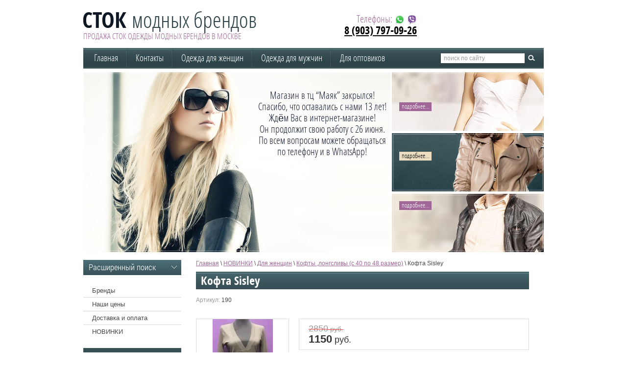

--- FILE ---
content_type: text/html; charset=utf-8
request_url: http://stock495.ru/internet-magazin-2/product/kofta-sisley
body_size: 11297
content:
<!doctype html>
<!--[if lt IE 7]> <html class="no-js lt-ie9 lt-ie8 lt-ie7" lang="en"> <![endif]-->
<!--[if IE 7]>    <html class="no-js lt-ie9 lt-ie8" lang="en"> <![endif]-->
<!--[if IE 8]>    <html class="no-js lt-ie9" lang="en"> <![endif]-->
<!--[if gt IE 8]><!--> 
<html class="no-js" lang="en"> <!--<![endif]-->
<head>
<meta name="robots" content="all"/>
<meta http-equiv="Content-Type" content="text/html; charset=UTF-8" />
<meta name="description" content="Кофта Sisley" />
<meta name="keywords" content="Кофта Sisley" />
<meta name="SKYPE_TOOLBAR" content="SKYPE_TOOLBAR_PARSER_COMPATIBLE" />
<title>Кофта Sisley</title>
<link href="/t/v21/images/styles.css" rel="stylesheet" type="text/css" />
<link href="/t/v21/images/styles_articles_tpl.css" rel="stylesheet" type="text/css" />
<meta name="cmsmagazine" content="86368d8963b4f0f96b434aafa426cd49" />
<link rel='stylesheet' type='text/css' href='/shared/highslide-4.1.13/highslide.min.css'/>
<script type='text/javascript' src='/shared/highslide-4.1.13/highslide.packed.js'></script>
<script type='text/javascript'>
hs.graphicsDir = '/shared/highslide-4.1.13/graphics/';
hs.outlineType = null;
hs.showCredits = false;
hs.lang={cssDirection:'ltr',loadingText:'Загрузка...',loadingTitle:'Кликните чтобы отменить',focusTitle:'Нажмите чтобы перенести вперёд',fullExpandTitle:'Увеличить',fullExpandText:'Полноэкранный',previousText:'Предыдущий',previousTitle:'Назад (стрелка влево)',nextText:'Далее',nextTitle:'Далее (стрелка вправо)',moveTitle:'Передвинуть',moveText:'Передвинуть',closeText:'Закрыть',closeTitle:'Закрыть (Esc)',resizeTitle:'Восстановить размер',playText:'Слайд-шоу',playTitle:'Слайд-шоу (пробел)',pauseText:'Пауза',pauseTitle:'Приостановить слайд-шоу (пробел)',number:'Изображение %1/%2',restoreTitle:'Нажмите чтобы посмотреть картинку, используйте мышь для перетаскивания. Используйте клавиши вперёд и назад'};</script>

<!-- 46b9544ffa2e5e73c3c971fe2ede35a5 -->
<script type='text/javascript' src='/shared/s3/js/lang/ru.js'></script>
<script type='text/javascript' src='/shared/s3/js/common.min.js'></script>
<link rel='stylesheet' type='text/css' href='/shared/s3/css/calendar.css' />
<!--s3_require-->
<link rel="stylesheet" href="/g/basestyle/1.0.1/user/user.css" type="text/css"/>
<link rel="stylesheet" href="/g/basestyle/1.0.1/user/user.blue.css" type="text/css"/>
<script type="text/javascript" src="/g/basestyle/1.0.1/user/user.js" async></script>
<!--/s3_require-->


<script type="text/javascript">hs.transitions = ['expand', 'crossfade'];hs.outlineType = 'rounded-white';hs.fadeInOut = true;hs.dimmingOpacity = 0.75;</script>
<script src="/t/v21/images/modernizr-2.5.3.min.js"></script>
<script type="text/javascript" src="/g/libs/jquery/1.10.2/jquery.min.js"></script>
			
		
		
		
			<link rel="stylesheet" type="text/css" href="/g/shop2v2/default/css/theme.less.css">		
			<script type="text/javascript" src="/g/printme.js"></script>
		<script type="text/javascript" src="/g/shop2v2/default/js/tpl.js"></script>
		<script type="text/javascript" src="/g/shop2v2/default/js/baron.min.js"></script>
		
			<script type="text/javascript" src="/g/shop2v2/default/js/shop2.2.js"></script>
		
	<script type="text/javascript">shop2.init({"productRefs": {"467401009":{"razmer":{"2503809":["532074809"]},"145":{"3067209":["532074809"]}}},"apiHash": {"getPromoProducts":"b7dc33e98ddbadfc3101f2be5578e772","getSearchMatches":"41102baa7b71fa1d4757e533fcd40765","getFolderCustomFields":"63d23fc38940e91677891ab998640999","getProductListItem":"63d151ff2cd7563ee8d624d4f54585ec","cartAddItem":"c7f6f46aa43f6275cd1bb61b0534e7e1","cartRemoveItem":"05a3103e18a9535498ed4e18ca98618e","cartUpdate":"8fc7ee82db131d7e3a8008a224432238","cartRemoveCoupon":"3b70b98678182c3b7b90c57dadae2192","cartAddCoupon":"16d70e2b44240f8af38de908399e9e4a","deliveryCalc":"c76e0336008e5a736873796d097f933d","printOrder":"0a21aa4174b40ae873a279d52956f671","cancelOrder":"9b56e0eb4e08df0360557b7a59127a9b","cancelOrderNotify":"8f36059687e5370b78e6dc779ec5aa76","repeatOrder":"ce7874723a160ca7b398297ca9ce5929","paymentMethods":"d57b71cc09e6d59842f5e5f0a74e459f","compare":"414bf2556188073a3e07a35d4595c611"},"hash": null,"verId": 547134,"mode": "product","step": "","uri": "/internet-magazin-2","IMAGES_DIR": "/d/","my": {"list_picture_enlarge":true,"accessory":"\u0410\u043a\u0441\u0441\u0435\u0441\u0441\u0443\u0430\u0440\u044b","kit":"\u041a\u043e\u043c\u043f\u043b\u0435\u043a\u0442","recommend":"\u0420\u0435\u043a\u043e\u043c\u0435\u043d\u0434\u0443\u0435\u043c\u044b\u0435","similar":"\u041f\u043e\u0445\u043e\u0436\u0438\u0435","modification":"\u041c\u043e\u0434\u0438\u0444\u0438\u043a\u0430\u0446\u0438\u0438","mode_catalog":true},"shop2_cart_order_payments": 3,"cf_margin_price_enabled": 0,"maps_yandex_key":"","maps_google_key":""});</script>
<style type="text/css">.product-item-thumb {width: 190px;}.product-item-thumb .product-image, .product-item-simple .product-image {height: 190px;width: 190px;}.product-item-thumb .product-amount .amount-title {width: 94px;}.product-item-thumb .product-price {width: 140px;}.shop2-product .product-side-l {width: 188px;}.shop2-product .product-image {height: 188px;width: 188px;}.shop2-product .product-thumbnails li {width: 52px;height: 52px;}</style>
<link href="/t/v21/images/shop2.css" rel="stylesheet" type="text/css" />
<!--[if lt IE 9]>
<script type="text/javascript" src="http://html5shim.googlecode.com/svn/trunk/html5.js" charset="utf-8"></script>
<![endif]-->

</head>
<body>
<div class="site-wrap">
    <header class="site-header">
        <div class="site-logo"><a href="http://stock495.ru"><img src="/t/v21/images/logo.png" alt=""></a></div>
        <div class="site-slogan"><span style="text-transform: uppercase;">продажа сток одежды модных брендов в Москве </span></div>
        <div class="phone-top"><p><span style="font: normal 20px OpenSansCondensedLight, Tahoma, Geneva, sans-serif; color: #a16798;">Телефоны:</span>&nbsp;<img alt="ватсап" src="/thumb/2/n5NfPqO2uJL4xwqlUCYG4g/r/d/vatsap.png" style="border-width: 0px; height: 20px; width: 20px;" title="" /> <img alt="viber" src="/thumb/2/GuDBIdHqHebagxEYcmaiVQ/r/d/viber.png" style="border-width: 0px; height: 20px; width: 20px;" title="" /></p>

<p>&nbsp; &nbsp; &nbsp; &nbsp; &nbsp; &nbsp; &nbsp; <a href="tel:8 (903) 797-09-26">8 (903) 797-09-26</a></p></div>
        <div class="icons"><p style="text-align: justify;">&nbsp;</p>

<p>&nbsp;</p></div>
        <div class="bl-text-top"><p align="center" style="text-align:center; margin-bottom:11px">Магазин в тц &ldquo;Маяк&rdquo; закрылся!<br />
Спасибо, что оставались с нами 13 лет!<br />
Ждём Вас в интернет-магазине!<br />
Он продолжит свою работу с 26 июня.<br />
По всем вопросам можете обращаться по телефону и в WhatsApp!</p>

<h2 align="center" style="text-align: center; margin-bottom: 11px;">&nbsp;</h2>

<h2 align="center" style="text-align: center; margin-bottom: 11px;">&nbsp;</h2>

<h2 align="center" style="text-align: center; margin-bottom: 11px;">&nbsp;</h2></div>
                <nav>
        <ul class="menu-top">
                <li><a href="/" >Главная</a></li>
                <li><a href="/address" >Контакты</a></li>
                <li><a href="/odezhda-dlya-zhenschin" >Одежда для женщин</a></li>
                <li><a href="/odezhda-dlya-muzhchin" >Одежда для мужчин</a></li>
                <li><a href="/dlya-optovikov" >Для оптовиков</a></li>
                </ul>         
        </nav>
                <nav class="site-search-wr">
            <form action="/search" method="get"  class="search-form" >
            <input name="search" type="text" class="search-text" onblur="this.value=this.value==''?'поиск по сайту':this.value" onfocus="this.value=this.value=='поиск по сайту'?'':this.value;" value="поиск по сайту">
            <input type="submit" class="search-button" value="">
            <re-captcha data-captcha="recaptcha"
     data-name="captcha"
     data-sitekey="6LcYvrMcAAAAAKyGWWuW4bP1De41Cn7t3mIjHyNN"
     data-lang="ru"
     data-rsize="invisible"
     data-type="image"
     data-theme="light"></re-captcha></form>
        </nav>
                <div class="bls-top-wr">
                                    <div class="bl-top1">
                <div style="font-size: 20px;"><br />&nbsp;</div>
                <div class="bl-top1-more"><a href="http://stock495.ru/odezhda-dlya-zhenschin">подробнее...</a></div>
            </div>
                                                <div class="bl-top2">
                <div style="font-size: 20px;"><strong>&nbsp;</strong></div>
                <div class="bl-top2-more"><a href="http://stock495.ru/odezhda-dlya-zhenschin">подробнее...</a></div>
            </div>
                                                <div class="bl-top3">
                
                <div class="bl-top3-more"><a href="http://stock495.ru/odezhda-dlya-muzhchin">подробнее...</a></div>
            </div>
                                </div>
            </header>
   	<div class="mainclear">
        <div class="maincontent">
            <div class="bodycontent">
                                    
<div class="site-path" data-url="/internet-magazin-2"><a href="/"><span>Главная</span></a> \ <a href="/internet-magazin-2"><span>НОВИНКИ</span></a> \ <a href="/internet-magazin-2/folder/dlya-zhenschin"><span>Для женщин</span></a> \ <a href="/internet-magazin-2/folder/futbolki-polo-kofty"><span>Кофты ,лонгсливы (с 40 по 48 размер)</span></a> \ <span>Кофта Sisley</span></div>	
                                <h1>Кофта Sisley</h1>	
	<div class="shop2-cookies-disabled shop2-warning hide"></div>
	
	
	
		
							
			
							
			
							
			
		
					


	
					
	
	
					<div class="shop2-product-article"><span>Артикул:</span> 190</div>
	
	
<form
	method="post"
	action="/internet-magazin-2?mode=cart&amp;action=add"
	accept-charset="utf-8"
	class="shop2-product">

	<input type="hidden" name="kind_id" value="532074809"/>
	<input type="hidden" name="product_id" value="467401009"/>
	<input type="hidden" name="meta" value='{&quot;razmer&quot;:[&quot;2503809&quot;,&quot;2504009&quot;],&quot;145&quot;:[&quot;3067209&quot;,&quot;3067409&quot;]}'/>

	<div class="product-side-l">
				<div class="product-image">
						<a href="/d/IMG__1316.jpg">
				<img src="/thumb/2/BLVFpg3pe9dy02hlEshQNQ/188r188/d/IMG__1316.jpg" alt="Кофта Sisley" title="Кофта Sisley" />
			</a>
			<div class="verticalMiddle"></div>
											</div>
				<div class="product-thumbnails">
			<ul>
																															<li>
						<a href="/d/IMG__1317.jpg">
							<img src="/thumb/2/GtNvu4JBJ9TLBep__PDrGA/52r52/d/IMG__1317.jpg" alt="Кофта Sisley" title="Кофта Sisley" />
						</a>
						<div class="verticalMiddle"></div>
					</li>
							</ul>
		</div>
		
			</div>
	<div class="product-side-r">
							<div class="form-add">
				<div class="product-price">
						
		
	<div class="price-old "><span>
		<strong>2850</strong>
					руб.			</span></div>

							<div class="price-current">
		<strong>1150</strong> руб.			</div>
				</div>

				
				

				


<input type="hidden" value="Кофта Sisley" name="product_name" />
<input type="hidden" value="http://stock495.ru/internet-magazin-2/product/kofta-sisley" name="product_link" />				
																	
								
			</div>
					

					<div class="product-details">
				

 
	
			<div class="product-compare">
			<label>
				<input type="checkbox" value="532074809"/>
				Добавить к сравнению
			</label>
		</div>
		
	
		
		
			<table class="shop2-product-options"><tr class="even"><th>Производитель</th><td><a href="/internet-magazin-2/vendor/sisley">Sisley</a></td></tr><tr class="odd"><th>Размер</th><td><select name="razmer" class="additional-cart-params"><option value="Размер: M">M</option><option value="Размер: L">L</option></select></td></tr><tr class="even"><th>Размер</th><td><select name="145" class="additional-cart-params"><option value="Размер: 44">44</option><option value="Размер: 46">46</option></select></td></tr></table>
	
									<div class="yashare">
						<script type="text/javascript" src="//yandex.st/share/share.js" charset="utf-8"></script>
						
						<style type="text/css">
							div.yashare span.b-share a.b-share__handle img,
							div.yashare span.b-share a.b-share__handle span {
								background-image: url("//yandex.st/share/static/b-share-icon.png");
							}
						</style>
						
						<span class="yashare-header">поделиться</span>
						<div class="yashare-auto-init" data-yashareL10n="ru" data-yashareType="none" data-yashareQuickServices="vkontakte,odnoklassniki,moimir,gplus" data-yashareImage="//stock495.ru/d/IMG__1316.jpg"></div>
					</div>
								<div class="shop2-clear-container"></div>
			</div>
			</div>
	<div class="shop2-clear-container"></div>
<re-captcha data-captcha="recaptcha"
     data-name="captcha"
     data-sitekey="6LcYvrMcAAAAAKyGWWuW4bP1De41Cn7t3mIjHyNN"
     data-lang="ru"
     data-rsize="invisible"
     data-type="image"
     data-theme="light"></re-captcha></form><!-- Product -->

	



	<div class="shop2-product-data">
					<ul class="shop2-product-tabs">
				<li class="active-tab"><a href="#shop2-tabs-1">Параметры</a></li>
			</ul>

						<div class="shop2-product-desc">
				
								<div class="desc-area active-area" id="shop2-tabs-1">
					<table class="shop2-product-params"><tr class="odd"><th>Размер</th><td>M / L</td></tr><tr class="even"><th>Размер</th><td>44 / 46</td></tr></table>
					<div class="shop2-clear-container"></div>
				</div>
				
								
								
				
				
				
			</div><!-- Product Desc -->
		
				<div class="shop2-clear-container"></div>
	</div>

	


		<p><a href="javascript:shop2.back()" class="shop2-btn shop2-btn-back">Назад</a></p>

	


	
	<div class="clear"></div>
            </div>
        </div>
        <aside class="aside-left">

	
	
<div class="shop2-block search-form ">
	<div class="block-title">
		<strong>Расширенный поиск</strong>
		<span>&nbsp;</span>
	</div>
	<div class="block-body">
		<form action="/internet-magazin-2/search" enctype="multipart/form-data">
			<input type="hidden" name="sort_by" value=""/>
			
							<div class="row">
					<div class="row-title">Цена (руб.):</div>
					<label><span>от</span>&nbsp;<input name="s[price][min]" type="text" size="5" class="small" value="" /></label>
					&nbsp;
					<label><span>до</span>&nbsp;<input name="s[price][max]" type="text" size="5" class="small" value="" /></label>
				</div>
			
							<div class="row">
					<label class="row-title" for="shop2-name">Название:</label>
					<input type="text" name="s[name]" size="20" id="shop2-name" value="" />
				</div>
			
							<div class="row">
					<label class="row-title" for="shop2-article">Артикул:</label>
					<input type="text" name="s[article]" id="shop2-article" value="" />
				</div>
			
							<div class="row">
					<label class="row-title" for="shop2-text">Текст:</label>
					<input type="text" name="search_text" size="20" id="shop2-text"  value="" />
				</div>
			
			
							<div class="row">
					<div class="row-title">Выберите категорию:</div>
					<select name="s[folder_id]" id="s[folder_id]">
						<option value="">Все</option>
																																		<option value="154780009" >
									 Для девочек
								</option>
																												<option value="163827609" >
									&raquo; Блузки, рубашки
								</option>
																												<option value="155036209" >
									&raquo; Боди, песочники
								</option>
																												<option value="180012809" >
									&raquo; Болеро
								</option>
																												<option value="155037209" >
									&raquo; Бриджи, шорты
								</option>
																												<option value="163795409" >
									&raquo; Водолазки
								</option>
																												<option value="155128609" >
									&raquo; Джинсы, брюки
								</option>
																												<option value="155129409" >
									&raquo; Кардиганы
								</option>
																												<option value="155036809" >
									&raquo; Комбинезоны
								</option>
																												<option value="155225809" >
									&raquo; Костюмы
								</option>
																												<option value="28746102" >
									&raquo; Купальники, нижнее белье
								</option>
																												<option value="155037809" >
									&raquo; Куртки, пальто, шубки, ветровки, жилетки
								</option>
																												<option value="155032209" >
									&raquo; Лосины, леггинсы
								</option>
																												<option value="163337809" >
									&raquo; Пиджаки
								</option>
																												<option value="155027009" >
									&raquo; Платья, туники, сарафаны
								</option>
																												<option value="155129609" >
									&raquo; Свитера, кофты
								</option>
																												<option value="163295409" >
									&raquo; Спортивные костюмы, брюки
								</option>
																												<option value="155220409" >
									&raquo; Толстовки,свитшоты
								</option>
																												<option value="155035409" >
									&raquo; Футболки, майки, поло, лонгсливы
								</option>
																												<option value="155027609" >
									&raquo; Юбки
								</option>
																												<option value="154779809" >
									 Для мальчиков
								</option>
																												<option value="134840500" >
									&raquo; Аксессуары
								</option>
																												<option value="154952209" >
									&raquo; Боди, комбинезоны
								</option>
																												<option value="154809209" >
									&raquo; Бриджи, шорты
								</option>
																												<option value="154780209" >
									&raquo; Джинсы, брюки
								</option>
																												<option value="155288009" >
									&raquo; Куртки, пальто, ветровки, жилетки
								</option>
																												<option value="156096209" >
									&raquo; Костюмы, пиджаки, жилетки
								</option>
																												<option value="154952409" >
									&raquo; Рубашки
								</option>
																												<option value="155301609" >
									&raquo; Свитера, кардиганы, водолазки
								</option>
																												<option value="163945409" >
									&raquo; Спортивные костюмы, брюки
								</option>
																												<option value="154837409" >
									&raquo; Толстовки, свитшоты
								</option>
																												<option value="154810009" >
									&raquo; Футболки, поло, лонгсливы
								</option>
																												<option value="6735409" >
									 Для женщин
								</option>
																												<option value="93956809" >
									&raquo; Сумки,клатчи,рюкзаки
								</option>
																												<option value="74438209" >
									&raquo; Болеро
								</option>
																												<option value="274287609" >
									&raquo; Боди
								</option>
																												<option value="58734009" >
									&raquo; Блузы,рубашки (с 40 по 48 размер)
								</option>
																												<option value="101629009" >
									&raquo; Блузки,рубашки (с 48 по 62 размер)
								</option>
																												<option value="7283009" >
									&raquo; Брюки (от 40 до 48 размера)
								</option>
																												<option value="104716809" >
									&raquo; Брюки (от 48 до 64  размера)
								</option>
																												<option value="95801609" >
									&raquo; Бриджи, капри, шорты (с 40 по 48 размер)
								</option>
																												<option value="104725809" >
									&raquo; Бриджи,капри (с 48 по 64 размер)
								</option>
																												<option value="97647409" >
									&raquo; Водолазки
								</option>
																												<option value="6740209" >
									&raquo; Джинсы
								</option>
																												<option value="58735809" >
									&raquo; Жилетки
								</option>
																												<option value="7282609" >
									&raquo; Костюмы
								</option>
																												<option value="6744209" >
									&raquo; Кофты ,лонгсливы (с 40 по 48 размер)
								</option>
																												<option value="101594609" >
									&raquo; Кофты,лонгсливы (с 48 по 62 размер)
								</option>
																												<option value="6779409" >
									&raquo; Комбинезоны
								</option>
																												<option value="6761009" >
									&raquo; Куртки, парки, плащи, дубленки, шубки
								</option>
																												<option value="89165009" >
									&raquo; Лосины
								</option>
																												<option value="93573009" >
									&raquo; Обувь
								</option>
																												<option value="6781009" >
									&raquo; Пальто
								</option>
																												<option value="29333409" >
									&raquo; Пиджаки (с 42 по 48 размер)
								</option>
																												<option value="101583409" >
									&raquo; Пиджаки (с 48 по 64 размер)
								</option>
																												<option value="6755009" >
									&raquo; Платья,сарафаны (с 40 по 48 размер)
								</option>
																												<option value="6762409" >
									&raquo; Платья,сарафаны (с 48 по 64 размер)
								</option>
																												<option value="107723409" >
									&raquo; Ремни, платки, шарфы, шапки, перчатки
								</option>
																												<option value="63199809" >
									&raquo; Свадебные и вечерние платья
								</option>
																												<option value="6761609" >
									&raquo; Свитера, кардиганы,пончо
								</option>
																												<option value="101284009" >
									&raquo; Сорочки, пижамы, домашние костюмы
								</option>
																												<option value="35544409" >
									&raquo; Спортивные костюмы,брюки
								</option>
																												<option value="29336209" >
									&raquo; Толстовки,свитшоты
								</option>
																												<option value="6787609" >
									&raquo; Туники(с 40 по 48 размер)
								</option>
																												<option value="101280609" >
									&raquo; Туники (с 48 по 66 размер)
								</option>
																												<option value="96925209" >
									&raquo; Футболки, поло,майки,топы
								</option>
																												<option value="101601609" >
									&raquo; Футболки, поло, майки, топы (с 48 по 62 размер)
								</option>
																												<option value="7281609" >
									&raquo; Юбки
								</option>
																												<option value="123109209" >
									&raquo; Ликвидация (от 250р.)
								</option>
																												<option value="430054409" >
									&raquo; Нижнее белье
								</option>
																												<option value="6735609" >
									 Для мужчин
								</option>
																												<option value="110065009" >
									&raquo; Брюки
								</option>
																												<option value="113044409" >
									&raquo; Брюки КАРГО &amp; Джоггеры
								</option>
																												<option value="6830609" >
									&raquo; Джинсы
								</option>
																												<option value="97439609" >
									&raquo; Жилеты
								</option>
																												<option value="430141609" >
									&raquo; Костюмы
								</option>
																												<option value="6922009" >
									&raquo; Обувь
								</option>
																												<option value="121940809" >
									&raquo; Пальто
								</option>
																												<option value="6777809" >
									&raquo; Парки, куртки,ветровки
								</option>
																												<option value="63200809" >
									&raquo; Пиджаки
								</option>
																												<option value="7311209" >
									&raquo; Поло, футболки, майки, лонгсливы
								</option>
																												<option value="6927209" >
									&raquo; Ремни
								</option>
																												<option value="87387409" >
									&raquo; Рубашки
								</option>
																												<option value="14178209" >
									&raquo; Свитера, кардиганы,водолазки
								</option>
																												<option value="6763009" >
									&raquo; Спортивные костюмы,брюки
								</option>
																												<option value="120885009" >
									&raquo; Сумки
								</option>
																												<option value="6774609" >
									&raquo; Толстовки, свитшоты
								</option>
																												<option value="6764009" >
									&raquo; Шорты
								</option>
																												<option value="113059009" >
									&raquo; Шорты-плавки
								</option>
																												<option value="141845609" >
									&raquo; Шапки,шарфы
								</option>
																		</select>
				</div>

				<div id="shop2_search_custom_fields"></div>
			
						
			
											    <div class="row">
				        <div class="row-title">Новинка:</div>
				            				            <select name="s[flags][2]">
				            <option value="">Все</option>
				            <option value="1">да</option>
				            <option value="0">нет</option>
				        </select>
				    </div>
		    												    <div class="row">
				        <div class="row-title">Спецпредложение:</div>
				            				            <select name="s[flags][1]">
				            <option value="">Все</option>
				            <option value="1">да</option>
				            <option value="0">нет</option>
				        </select>
				    </div>
		    							
			

							<div class="row">
					<div class="row-title">Результатов на странице:</div>
					<select name="s[products_per_page]">
																										<option value="5">5</option>
																				<option value="20">20</option>
																				<option value="35">35</option>
																				<option value="50">50</option>
																				<option value="65">65</option>
																				<option value="80">80</option>
																				<option value="95">95</option>
											</select>
				</div>
			
			<div class="clear-container"></div>
			<div class="row">
				<button type="submit" class="search-btn">Найти</button>
			</div>
		<re-captcha data-captcha="recaptcha"
     data-name="captcha"
     data-sitekey="6LcYvrMcAAAAAKyGWWuW4bP1De41Cn7t3mIjHyNN"
     data-lang="ru"
     data-rsize="invisible"
     data-type="image"
     data-theme="light"></re-captcha></form>
		<div class="clear-container"></div>
	</div>
</div><!-- Search Form --> 

                        <nav>
            <ul class="menu-left">
                                              <li><a href="/stati" >Бренды</a></li>
                                <li><a href="/price" >Наши цены</a></li>
                                <li><a href="/dostavka" >Доставка и оплата</a></li>
                                <li><a href="/internet-magazin-2" >НОВИНКИ</a></li>
                
            </ul>
            </nav>
            

<nav>  
	<ul class="kategor">
								<li><a href="/internet-magazin-2/folder/dlya-devochek"><span class="s1">Для девочек</span></a>
												<ul>
								<li><a href="/internet-magazin-2/folder/bluzki-rubashki">Блузки, рубашки</a>
												</li>
										<li><a href="/internet-magazin-2/folder/bodi-1">Боди, песочники</a>
												</li>
										<li><a href="/internet-magazin-2/folder/bolero-1">Болеро</a>
												</li>
										<li><a href="/internet-magazin-2/folder/bridzhi-shorty-1">Бриджи, шорты</a>
												</li>
										<li><a href="/internet-magazin-2/folder/vodolazki-1">Водолазки</a>
												</li>
										<li><a href="/internet-magazin-2/folder/dzhinsy-bryuki">Джинсы, брюки</a>
												</li>
										<li><a href="/internet-magazin-2/folder/kardigany">Кардиганы</a>
												</li>
										<li><a href="/internet-magazin-2/folder/kombinezony-1">Комбинезоны</a>
												</li>
										<li><a href="/internet-magazin-2/folder/kostyumy-1">Костюмы</a>
												</li>
										<li><a href="/internet-magazin-2/folder/kupalniki-nizhnee-bele">Купальники, нижнее белье</a>
												</li>
										<li><a href="/internet-magazin-2/folder/kurtki-2">Куртки, пальто, шубки, ветровки, жилетки</a>
												</li>
										<li><a href="/internet-magazin-2/folder/losiny-to-be-too-italiya">Лосины, леггинсы</a>
												</li>
										<li><a href="/internet-magazin-2/folder/pidzhaki-2">Пиджаки</a>
												</li>
										<li><a href="/internet-magazin-2/folder/platya-tuniki-sarafany">Платья, туники, сарафаны</a>
												</li>
										<li><a href="/internet-magazin-2/folder/svitera-kofty">Свитера, кофты</a>
												</li>
										<li><a href="/internet-magazin-2/folder/sportivnyye-kostyumy">Спортивные костюмы, брюки</a>
												</li>
										<li><a href="/internet-magazin-2/folder/tolstovki-3">Толстовки,свитшоты</a>
												</li>
										<li><a href="/internet-magazin-2/folder/futbolki-polo-longslivy-1">Футболки, майки, поло, лонгсливы</a>
												</li>
										<li><a href="/internet-magazin-2/folder/yubki-1">Юбки</a>
												</li>
				</ul></li>
										<li><a href="/internet-magazin-2/folder/dlya-malchikov-1"><span class="s1">Для мальчиков</span></a>
												<ul>
								<li><a href="/internet-magazin-2/folder/aksessuary">Аксессуары</a>
												</li>
										<li><a href="/internet-magazin-2/folder/bodi">Боди, комбинезоны</a>
												</li>
										<li><a href="/internet-magazin-2/folder/bridzhi-shorty">Бриджи, шорты</a>
												</li>
										<li><a href="/internet-magazin-2/folder/dzhinsy-2">Джинсы, брюки</a>
												</li>
										<li><a href="/internet-magazin-2/folder/kurtki-3">Куртки, пальто, ветровки, жилетки</a>
												</li>
										<li><a href="/internet-magazin-2/folder/kostyumy-2">Костюмы, пиджаки, жилетки</a>
												</li>
										<li><a href="/internet-magazin-2/folder/rubashki-1">Рубашки</a>
												</li>
										<li><a href="/internet-magazin-2/folder/kofty">Свитера, кардиганы, водолазки</a>
												</li>
										<li><a href="/internet-magazin-2/folder/sportivnyye-kostyumy-bryuki">Спортивные костюмы, брюки</a>
												</li>
										<li><a href="/internet-magazin-2/folder/tolstovki-2">Толстовки, свитшоты</a>
												</li>
										<li><a href="/internet-magazin-2/folder/futbolki-polo-longslivy">Футболки, поло, лонгсливы</a>
												</li>
				</ul></li>
										<li><a href="/internet-magazin-2/folder/dlya-zhenschin"><span class="s1">Для женщин</span></a>
												<ul>
								<li><a href="/internet-magazin-2/folder/sumki">Сумки,клатчи,рюкзаки</a>
												</li>
										<li><a href="/internet-magazin-2/folder/bolero">Болеро</a>
												</li>
										<li><a href="/internet-magazin-2/folder/bodi-2">Боди</a>
												</li>
										<li><a href="/internet-magazin-2/folder/bluzy-rubashki">Блузы,рубашки (с 40 по 48 размер)</a>
												</li>
										<li><a href="/internet-magazin-2/folder/bluzki-rubashki-s-48-po-62-razmer">Блузки,рубашки (с 48 по 62 размер)</a>
												</li>
										<li><a href="/internet-magazin-2/folder/bryuki">Брюки (от 40 до 48 размера)</a>
												</li>
										<li><a href="/internet-magazin-2/folder/bryuki-ot-48-do-64-razmera">Брюки (от 48 до 64  размера)</a>
												</li>
										<li><a href="/internet-magazin-2/folder/bridzhi">Бриджи, капри, шорты (с 40 по 48 размер)</a>
												</li>
										<li><a href="/internet-magazin-2/folder/bridzhi-s-48-po-64-razmer">Бриджи,капри (с 48 по 64 размер)</a>
												</li>
										<li><a href="/internet-magazin-2/folder/vodolazki">Водолазки</a>
												</li>
										<li><a href="/internet-magazin-2/folder/dzhinsy">Джинсы</a>
												</li>
										<li><a href="/internet-magazin-2/folder/zhiletki">Жилетки</a>
												</li>
										<li><a href="/internet-magazin-2/folder/kostyumy">Костюмы</a>
												</li>
										<li><a href="/internet-magazin-2/folder/futbolki-polo-kofty">Кофты ,лонгсливы (с 40 по 48 размер)</a>
												</li>
										<li><a href="/internet-magazin-2/folder/kofty-s-48-po-62-razmer">Кофты,лонгсливы (с 48 по 62 размер)</a>
												</li>
										<li><a href="/internet-magazin-2/folder/kombinezony">Комбинезоны</a>
												</li>
										<li><a href="/internet-magazin-2/folder/kurtki">Куртки, парки, плащи, дубленки, шубки</a>
												</li>
										<li><a href="/internet-magazin-2/folder/losiny">Лосины</a>
												</li>
										<li><a href="/internet-magazin-2/folder/obuv-1">Обувь</a>
												</li>
										<li><a href="/internet-magazin-2/folder/palto">Пальто</a>
												</li>
										<li><a href="/internet-magazin-2/folder/pidzhaki">Пиджаки (с 42 по 48 размер)</a>
												</li>
										<li><a href="/internet-magazin-2/folder/pidzhaki-s-48-po-64-razmer">Пиджаки (с 48 по 64 размер)</a>
												</li>
										<li><a href="/internet-magazin-2/folder/platya-s-40-po-48-razmer">Платья,сарафаны (с 40 по 48 размер)</a>
												</li>
										<li><a href="/internet-magazin-2/folder/platya-s-48-po-56-razmer">Платья,сарафаны (с 48 по 64 размер)</a>
												</li>
										<li><a href="/internet-magazin-2/folder/remni-1">Ремни, платки, шарфы, шапки, перчатки</a>
												</li>
										<li><a href="/internet-magazin-2/folder/svadebnyye-i-vecherniye-plat-ya">Свадебные и вечерние платья</a>
												</li>
										<li><a href="/internet-magazin-2/folder/svitera-kardigany">Свитера, кардиганы,пончо</a>
												</li>
										<li><a href="/internet-magazin-2/folder/sorochki-pizhamy-domashniye-kostyumy">Сорочки, пижамы, домашние костюмы</a>
												</li>
										<li><a href="/internet-magazin-2/folder/sportivnye-kostyumy-1">Спортивные костюмы,брюки</a>
												</li>
										<li><a href="/internet-magazin-2/folder/tolstovki-1">Толстовки,свитшоты</a>
												</li>
										<li><a href="/internet-magazin-2/folder/tuniki">Туники(с 40 по 48 размер)</a>
												</li>
										<li><a href="/internet-magazin-2/folder/tuniki-s-48-po-64r">Туники (с 48 по 66 размер)</a>
												</li>
										<li><a href="/internet-magazin-2/folder/futbolki-polo">Футболки, поло,майки,топы</a>
												</li>
										<li><a href="/internet-magazin-2/folder/futbolki-polo-mayki-topy-s-48-po-62-razmer">Футболки, поло, майки, топы (с 48 по 62 размер)</a>
												</li>
										<li><a href="/internet-magazin-2/folder/yubki">Юбки</a>
												</li>
										<li><a href="/internet-magazin-2/folder/rasprodazha">Ликвидация (от 250р.)</a>
												</li>
										<li><a href="/internet-magazin-2/folder/nizhnee-bele">Нижнее белье</a>
												</li>
				</ul></li>
										<li><a href="/internet-magazin-2/folder/dlya-muzhchin"><span class="s1">Для мужчин</span></a>
												<ul>
								<li><a href="/internet-magazin-2/folder/bryuki-1">Брюки</a>
												</li>
										<li><a href="/internet-magazin-2/folder/bryuki-kargo-dzhoggery">Брюки КАРГО &amp; Джоггеры</a>
												</li>
										<li><a href="/internet-magazin-2/folder/dzhinsy-1">Джинсы</a>
												</li>
										<li><a href="/internet-magazin-2/folder/zhilety">Жилеты</a>
												</li>
										<li><a href="/internet-magazin-2/folder/kostyumy-3">Костюмы</a>
												</li>
										<li><a href="/internet-magazin-2/folder/obuv">Обувь</a>
												</li>
										<li><a href="/internet-magazin-2/folder/palto-1">Пальто</a>
												</li>
										<li><a href="/internet-magazin-2/folder/kurtki-1">Парки, куртки,ветровки</a>
												</li>
										<li><a href="/internet-magazin-2/folder/pidzhaki-1">Пиджаки</a>
												</li>
										<li><a href="/internet-magazin-2/folder/polo-futbolki">Поло, футболки, майки, лонгсливы</a>
												</li>
										<li><a href="/internet-magazin-2/folder/remni">Ремни</a>
												</li>
										<li><a href="/internet-magazin-2/folder/rubashki">Рубашки</a>
												</li>
										<li><a href="/internet-magazin-2/folder/svitera-kardigany-1">Свитера, кардиганы,водолазки</a>
												</li>
										<li><a href="/internet-magazin-2/folder/sportivnye-kostyumy">Спортивные костюмы,брюки</a>
												</li>
										<li><a href="/internet-magazin-2/folder/sumki-1">Сумки</a>
												</li>
										<li><a href="/internet-magazin-2/folder/tolstovki">Толстовки, свитшоты</a>
												</li>
										<li><a href="/internet-magazin-2/folder/shorty">Шорты</a>
												</li>
										<li><a href="/internet-magazin-2/folder/shorty-plavki">Шорты-плавки</a>
												</li>
										<li><a href="/internet-magazin-2/folder/shapki-sharfy">Шапки,шарфы</a>
								</li></ul>
				</li></ul>
			</ul>
</nav>



                        <div class="informers"></div>
        </aside>
		</div>  
                <div class="news-wr">
            <div class="news-name">Новости</div>
            <div class="news-wr-in">
                                                <article class="news-items-wr4">
                    <time class="news-date" datetime="2017-09-18 10:43:04">
                    18
                    <span class="news-date-m">09.2017</span>
                    </time>
                    <div class="news-note">Новое поступление
                    <span class="news-more"><a href="/news/news_post/postupleniye">читать дальше >></a></span>
                    </div>
                </article>
                                                                <article class="news-items-wr4">
                    <time class="news-date" datetime="2016-08-09 18:01:00">
                    09
                    <span class="news-date-m">08.2016</span>
                    </time>
                    <div class="news-note"><p><strong> <img alt="7аб" src="/thumb/2/R1H1F6iCq-uUsnG_A_hzog/r/d/7ab.jpg" style="border-width: 0;" title="" /> </strong></p>
                    <span class="news-more"><a href="/news/news_post/313">читать дальше >></a></span>
                    </div>
                </article>
                                                                <article class="news-items-wr4">
                    <time class="news-date" datetime="2016-04-26 03:03:00">
                    26
                    <span class="news-date-m">04.2016</span>
                    </time>
                    <div class="news-note"><p><span>Новое поступление женской одежды:</span></p>
                    <span class="news-more"><a href="/news/news_post/u-nas-novoye-pstupleniye">читать дальше >></a></span>
                    </div>
                </article>
                                                                <article class="news-items-wr4">
                    <time class="news-date" datetime="2015-12-11 09:14:00">
                    11
                    <span class="news-date-m">12.2015</span>
                    </time>
                    <div class="news-note"><p><span>Новое поступление женской одежды таких фирм как:</span></p>
                    <span class="news-more"><a href="/news/news_post/novoye-postupleniye-2">читать дальше >></a></span>
                    </div>
                </article>
                                                                                <div class="clear"></div>
            </div>
            <div class="all-news"><a href="/news">архив</a> новостей</div>
        </div>
        <div class="clear-footer"></div>
</div>
<footer class="site-footer">
	    <ul class="menu-bottom">
    <li><a href="/" >Главная</a></li><li><a href="/address" >Контакты</a></li><li><a href="/odezhda-dlya-zhenschin" >Одежда для женщин</a></li><li><a href="/odezhda-dlya-muzhchin" >Одежда для мужчин</a></li><li><a href="/dlya-optovikov" >Для оптовиков</a></li>    </ul>     
        <div class="site-name-copyright">
            &copy; 2013 - 2025 СТОК модных брендов
    <div class="site-copyright"><span style='font-size:14px;' class='copyright'><!--noindex--> Создание сайта: <span style="text-decoration:underline; cursor: pointer;" onclick="javascript:window.open('https://megagr'+'oup.ru/base_shop?utm_referrer='+location.hostname)" class="copyright">megagroup.ru</span> <!--/noindex--></span></div>
    </div>
    <div class="counters">
<!--__INFO2025-11-29 00:51:48INFO__-->
</div>	
</footer>
<!--R.D.-->

<!-- assets.bottom -->
<!-- </noscript></script></style> -->
<script src="/my/s3/js/site.min.js?1764329993" type="text/javascript" ></script>
<script src="/my/s3/js/site/defender.min.js?1764329993" type="text/javascript" ></script>
<script src="https://cp.onicon.ru/loader/53cb706572d22c94040000cf.js" type="text/javascript" data-auto async></script>
<script type="text/javascript" >/*<![CDATA[*/
var megacounter_key="e3d3503769638e58b9158472ce272ff2";
(function(d){
    var s = d.createElement("script");
    s.src = "//counter.megagroup.ru/loader.js?"+new Date().getTime();
    s.async = true;
    d.getElementsByTagName("head")[0].appendChild(s);
})(document);
/*]]>*/</script>
<script type="text/javascript" >/*<![CDATA[*/
$ite.start({"sid":545592,"vid":547134,"aid":597291,"stid":4,"cp":21,"active":true,"domain":"stock495.ru","lang":"ru","trusted":false,"debug":false,"captcha":3});
/*]]>*/</script>
<!-- /assets.bottom -->
</body>
</html>

--- FILE ---
content_type: text/css
request_url: http://stock495.ru/t/v21/images/styles.css
body_size: 5329
content:
@charset "utf-8";
/* CSS Document */

@font-face {
    font-family: 'RobotoCondensedLight';
    src: url('robotocondensed-light.eot');
    src: url('robotocondensed-light.eot') format('embedded-opentype'),
         url('robotocondensed-light.woff') format('woff'),
         url('robotocondensed-light.ttf') format('truetype'),
         url('robotocondensed-light.svg#RobotoCondensedLight') format('svg');
} 
							
article, aside, details, figcaption, figure, footer, header, hgroup, nav, section { display: block; }
audio, canvas, video 															  { display: inline-block; }
.lt-ie8 audio, .lt-ie8 canvas, .lt-ie8 video									  { display:inline; min-height:0}
audio:not([controls]) 															  { display: none; }
[hidden] 																		  { display: none; }

html, body, div, span, h1, h2, h3, h4, h5, h6, p, em, strong, sub, sup, b, u, ul, ol, li i, form, label, tfoot, article, aside, canvas, details, figcaption, figure, footer, header, hgroup, menu, nav, section, summary, time, mark, audio, video {
			margin: 0;
			padding: 0;
			border: 0;
			outline: 0;
			background: transparent;
			font-size: 100%;
}
img { padding: 0; border: 0; outline: 0; background: transparent; font-size: 100%}

html 						{ font-size: 100%; overflow-y: scroll; }
html, button, input, select, textarea { font-family: sans-serif; color: #222; }

html, body { margin:0; padding:0; position:relative; height:100%; min-width:980px;}

a:hover, a:active 			{ outline: 0;}
abbr[title] 				{ border-bottom: 1px dotted; }
b, strong 					{ font-weight: bold; }
dfn 						{ font-style: italic; }
ins							{ background: #ff9; color: #000; text-decoration: none; }
mark 						{ background: #ff0; color: #000; font-style: italic; font-weight: bold; }
pre, code, kbd, samp 		{ font-family: monospace, serif; font-size: 1em; }
pre 						{ white-space: pre; white-space: pre-wrap;}

q 							{ quotes: none; }
q:before, q:after 			{ content: ""; content: none; }
small 						{ font-size: 85%; }
sub, sup 					{ font-size: 75%; line-height: 0; position: relative; vertical-align: baseline; }
sup 						{ top: -0.5em; }
sub 						{ bottom: -0.25em; }

p, pre, blockquote, dl      { margin: 1em 0;}

ul, ol						{ margin: 1em 0; padding: 0 0 0 40px; }
dd 							{ margin: 0 0 0 40px; }
nav ul, nav ol				{ list-style: none; list-style-image: none; margin: 0; padding: 0; }

img 						{ vertical-align: middle; }
svg:not(:root) 				{ overflow: hidden; }
figure 						{ margin: 0; }

form						{ margin: 0; }

label 						{ cursor: pointer; }
legend						{ border: 0; padding: 0; white-space: normal; }
.lt-ie8 legend 				{ margin-left:7px}
button, input, select, textarea { font-size: 100%; margin: 0; vertical-align: baseline; }
.lt-ie8 button, input, select, textarea{ vertical-align: middle;} 
button, input { line-height: normal; }
button, input[type="button"], input[type="reset"], input[type="submit"] { cursor: pointer; }
.lt-ie8 button, input[type="button"], input[type="reset"], input[type="submit"]{ overflow:visible;}
button[disabled], input[disabled] { cursor: default; }
input[type="checkbox"], input[type="radio"] { box-sizing: border-box; padding: 0;}
.lt-ie8 input[type="checkbox"], input[type="radio"] { width: 13px; height: 13px;}
textarea { overflow: auto; vertical-align: top; resize: vertical; }

body {
	margin: 0; 
	line-height:1.25;
	text-align:left; 
	color:#464646; 
	font:normal 14px Arial, Helvetica, sans-serif;
	background:#fff;
}
@font-face {
    font-family: 'OpenSansCondensedLight';
    src: url('opensans-condlight-webfont.eot');
    src: local('☺'), url('opensans-condlight-webfont.woff') format('woff'), url('opensans-condlight-webfont.ttf') format('truetype'), url('opensans-condlight-webfont.svg#OpenSansCondensedLight') format('svg');
    font-weight: normal;
    font-style: normal;
}
@font-face {
    font-family: 'open_sans_condensedbold';
    src: url('opensans-condbold-webfont.eot');
    src: url('opensans-condbold-webfont.eot?#iefix') format('embedded-opentype'),
         url('opensans-condbold-webfont.woff') format('woff'),
         url('opensans-condbold-webfont.ttf') format('truetype'),
         url('opensans-condbold-webfont.svg#open_sans_condensedbold') format('svg');
    font-weight: normal;
    font-style: normal;
}
h1 { color:#ffffff; font:normal 24px 'open_sans_condensedbold', Tahoma, Geneva, sans-serif; margin:0 0 15px 0; padding:2px 10px 3px 10px; background:#364e54 url(h1-bg.gif) left top repeat-x;}

h2,h3,h4,h5,h6 {color:#464646; font-weight:normal; font-family:'open_sans_condensedbold', Tahoma, Geneva, sans-serif; font-style:normal;}

h2 { font-size: 22px; margin: 13px 0;}
h3 { font-size: 20px; margin: 13px 0;}
h4 { font-size: 18px; margin: 13px 0; color: #494949; font-family: Arial;}
h5 { font-size: 18px; margin: 13px 0;}
h6 { font-size: 17px; margin: 13px 0;}

hr { font-size:0; line-height:0; background:#375056; border:none; height:1px;}

.site-path { color:#464646; font:normal 12px Arial, Helvetica, sans-serif; padding:0 0 10px;}
.site-path a { color:#a16798; text-decoration:underline;}
.site-path a:hover {color:#a16798; text-decoration:none;}

a {color:#a16798; text-decoration:underline;  margin:0; padding:0; font-size:100%; background:transparent;  outline-style:none;}
a:hover {color:#a16798; text-decoration:none }

a img { border-color:#000;}
.thumb { color:#000;}
.YMaps { color:#000;}

/* MAIN
-------------------------------*/
.site-wrap {
	height:100%;
	height:auto !important;
	min-height:100%;
	width:940px;
	margin:0 auto -174px;
	background:url(top-pic.jpg) center top no-repeat;
	background-size:940px 517px;
}
.clear-footer {clear:both; height:174px;}
.clear { clear:both; font-size:0; line-height:0;}

/*------------SITE-HEADER-------------*/
.site-header {
	height:517px;
	position:relative;
}	
.site-header img { border:none;}
.site-header p {margin:0;}
	
.site-logo {position:absolute; top:23px; left:0;}
.site-slogan {
	width:354px;
	height:20px;
	position:absolute; top:66px; left:0;
	color:#a16798;
	font:normal 17px/18px OpenSansCondensedLight, Tahoma, Geneva, sans-serif;
	overflow:hidden;
}
.menu-top {
	margin:0; 
	padding:98px 0 0 3px; 
	list-style:none;
	font:normal 19px OpenSansCondensedLight, Tahoma, Geneva, sans-serif;
}
.menu-top li {float:left; background:url(tm-li-bg.png) left 2px no-repeat; padding: 0 0 0 2px;}
.menu-top li:first-child {background:none;} 
.menu-top li a {display:block; color:#fff; text-decoration:none;padding:10px 17px 0; height:32px;}
.menu-top li a:hover {color:#000; text-decoration:none;  background: url(tm-a-h.png) left top repeat-x;}

.phone-top {
	width:280px;
	height:50px;
	position:absolute; top:27px; left:401px;
	color:#000000;
	text-align: right;
	font:normal 22px/22px 'open_sans_condensedbold', Tahoma, Geneva, sans-serif;
	overflow:hidden;
}
.phone-top a {color:#000000; text-decoration:underline;}
.phone-top a:hover {color:#000000; text-decoration:none;}

.icons {
	text-align: right;
	color: #2d4348;
	width: 200px;
	height: 60px;
	overflow: hidden;
	position: absolute; top: 27px; right:0;
	font:normal 14px Tahoma, Geneva, sans-serif;
}
.icons a {color:#2d4348; text-decoration:underline;}
.icons a:hover {color:#2d4348; text-decoration:none;}

.bl-text-top {
	width:267px;
	height:220px;
	position:absolute; top:184px; left:354px;
	color:#161d35;
	font:normal 20px OpenSansCondensedLight, Tahoma, Geneva, sans-serif;
	overflow:hidden;
}
.bl-text-top a {color:#161d35; text-decoration:underline;}
.bl-text-top a:hover {color:#161d35; text-decoration:none;}

.site-search-wr {position:absolute; top:109px; right:11px;}
form.search-form { background:url(search.png) left top no-repeat; width:199px;  height:20px; margin:0; padding:0;}

input.search-text {
	float:left;border:none;
	padding:3px 0; margin:0 5px 0 6px;
	width:160px;
    height:14px;
	background:transparent;
	font:normal 12px Arial, Helvetica, sans-serif;
	color:#999999;
	outline-style:none;
}
input.search-button {
	float:left; border:none;
	cursor:pointer; 
    width:28px;
	height:20px;
	background:transparent;
}
.bls-top-wr {
	position: absolute; top: 148px; right:0;
	width: 310px;
	height: 400px;
}
.bl-top1 {
	overflow: hidden;
	margin: 0 0 5px 0;
	width: 280px;
	height: 89px;
	padding: 15px;
	background: url(bl-top1.jpg) left top no-repeat;
	color: #1f1f1f;
	font:normal 15px OpenSansCondensedLight, Tahoma, Geneva, sans-serif;
}
.bl-top1 a {color:#1f1f1f; text-decoration:underline;}
.bl-top1 a:hover {color:#1f1f1f; text-decoration:none;}
.bl-top1-more {
	width: 66px;
	height: 18px;
	text-align: center;
	background: #a16798;
	line-height: 17px;
	font-size: 13px;
}
.bl-top1-more a {color:#fff; text-decoration:none;}
.bl-top1-more a:hover {color:#fff; text-decoration:underline;}

.bl-top2 {
	overflow: hidden;
	margin: 0 0 5px 0;
	width: 280px;
	height: 89px;
	padding: 15px;
	background: url(bl-top2.jpg) left top no-repeat;
	color: #ffffff;
	font:normal 15px OpenSansCondensedLight, Tahoma, Geneva, sans-serif;
}
.bl-top2 a {color:#1f1f1f; text-decoration:underline;}
.bl-top2 a:hover {color:#1f1f1f; text-decoration:none;}
.bl-top2-more {
	width: 66px;
	height: 18px;
	text-align: center;
	background: #ebdcc0;
	line-height: 17px;
	font-size: 13px;
}
.bl-top2-more a {color:#000; text-decoration:none;}
.bl-top2-more a:hover {color:#000; text-decoration:underline;}

.bl-top3 {
	overflow: hidden;
	margin: 0 0 5px 0;
	width: 280px;
	height: 89px;
	padding: 15px;
	background: url(bl-top3.jpg) left top no-repeat;
	color: #1f1f1f;
	font:normal 15px OpenSansCondensedLight, Tahoma, Geneva, sans-serif;
}
.bl-top3 a {color:#1f1f1f; text-decoration:underline;}
.bl-top3 a:hover {color:#1f1f1f; text-decoration:none;}
.bl-top3-more {
	width: 66px;
	height: 18px;
	text-align: center;
	background: #a16798;
	line-height: 17px;
	font-size: 13px;
}
.bl-top3-more a {color:#fff; text-decoration:none;}
.bl-top3-more a:hover {color:#fff; text-decoration:underline;}
/*------------SITE-CONTENT-------------*/
.mainclear { 
	height:1%; 
	width:100%; 
	position:relative;
}
.mainclear:after { 
	content:"."; 
	display:block; 
	clear:both; 
	height:0; 
	visibility:hidden;
}
.maincontent { 
	width:100%; 
	float:left; 
	overflow:hidden;
}
.bodycontent { 
	position:relative; z-index:4;
	margin:0 0 0 200px; 
	padding:14px 30px 30px 30px; 
	min-height:0;
}
/* left column
--------------------------------------------*/
.aside-left { 
	padding:14px 0 20px 0;
	width:200px;
	float:left; 
	margin-left:-100%;
	position:relative;
	min-height:200px;
}
/*---------------------ASIDE_LEFT---------------------*/
.menu-left {
	margin:0; 
	padding:0 0 20px 0; 
	list-style:none; 
	font:normal 13px Arial, Helvetica, sans-serif; 
	width:200px;
}
.menu-left li {background:url(lm-li-bg.gif) left top no-repeat; margin: 0 0 -1px 0;}
.menu-left li:first-child {background:none;}
.menu-left li a {display:block; color:#464646; text-decoration:none; padding:7px 10px 7px 18px; position: relative; z-index: 4;}
.menu-left li a:hover { color:#fff; text-decoration:none; background: url(lm-a-h.gif) left top repeat-x;}

.ed-bl-pic {
	overflow: hidden;
	width: 200px;
	height: 492px;
	position: relative;
	margin: 0 0 20px 0;
}
.edit-block-wr {
	position: absolute; bottom: 0;
	width:162px;
	padding: 10px 19px 20px 19px; 
	background: url(ed-bl-bg.png) left top repeat;
}
.edit-block-title {
	color:#b278a9;
	font:normal 20px Arial, Helvetica, sans-serif;
}
.edit-block-body {
	color:#ffffff;
	font:normal 13px Arial, Helvetica, sans-serif;
	padding:10px 0 0 0; 	
}
.edit-block-body a {color:#ffffff; text-decoration:underline;}
.edit-block-body a:hover {color:#ffffff; text-decoration:none;}

.informers {width:200px; text-align:center; padding:0 0 10px 0; font-size:12px;}

.news-wr {
	position: relative;
	width:100%;
	margin: 0 0 20px 0;
	background: #e1e1e1;
}
.news-wr p {margin: 0;}
.news-wr-in {
	padding:18px;
}
.news-name {
	height: 33px;
	background: url(news-name.gif) left top repeat-x;
	font:normal 23px 'open_sans_condensedbold', Tahoma, Geneva, sans-serif;
	padding:3px 0 0 18px;
	color:#fff;
}
.news-items-wr2 {width: 50%; float: left;}
.news-items-wr3 {width: 33%; float: left;}
.news-items-wr4 {width: 25%; float: left;}
.news-date {
	margin: 0 10px 0 0;
	float: left;
	background: #a16798;
	display:block;
	width:47px; 
	height:46px; 
	padding: 8px 0 0 0;
	font:normal 30px/20px Arial, Helvetica, sans-serif;
	color:#fff;
	text-align:center;
}
.news-date-m {font-size: 11px;line-height: 11px;}
.news-note {color:#464646; font:normal 13px Arial, Helvetica, sans-serif; padding: 0 15px 0 0;}
.news-more a {color:#a16798; text-decoration:underline;}
.news-more a:hover {color:#a16798; text-decoration:none;}

.all-news {
	position: absolute; top: 11px; right: 10px;
	width: 95px;
	height: 18px;
	font:normal 12px Arial, Helvetica, sans-serif;
	color: #fff;
}
.all-news a {color:#000000; text-decoration:underline;}
.all-news a:hover {color:#000000; text-decoration:none;}

/*------------SITE-FOOTER-------------*/
.site-footer {
	width:940px;
	height:174px;
	margin:0 auto;
	position:relative;
	background:url(bot-pic.jpg) center top no-repeat;
	background-size:940px 174px;
}
.site-footer p {margin:0;}
.site-footer img {border:none;}

.menu-bottom {
	text-align: right;
	background: url(bm-bg.gif) left top no-repeat;
	height: 26px;
	margin:0; 
	padding:4px 0 0 0; 
	list-style:none;
	font:normal 18px OpenSansCondensedLight, Tahoma, Geneva, sans-serif;
}
.menu-bottom li {background:url(bm-li-bg.png) left no-repeat; padding:0 15px; display: inline;}
.menu-bottom li:first-child {background:none;} 
.menu-bottom li a { color:#fff; text-decoration:none;}
.menu-bottom li a:hover {color:#fff; text-decoration:underline; }

.counters {
	color: #fff;
	font-size:12px;
	position:absolute;top:75px; right:20px; 
	width:320px; 
	height:60px; 
	text-align:right;
}
.site-name-copyright {
	color:#fff;
	font:normal 13px Tahoma, Geneva, sans-serif;
	position:absolute; top:75px; left:20px;
	width:260px;
	height:60px;	
}
.site-copyright {
	padding: 6px 0 0 0;
	font-size: 11px;
}
.site-copyright span.copyright {font-size:11px !important;}
.site-copyright a {color:#fff; text-decoration:underline;}
.site-copyright a:hover {color:#fff; text-decoration:none;}

/*--------TABLES---------*/

table.table0 { border-collapse:collapse;}
table.table0 td { padding:5px; border: none}

table.table1 { border-collapse:collapse;}
table.table1 tr:hover {background: #f0f0f0;}
table.table1 td { padding:5px; border: 1px solid #464646;}

table.table2 { border-collapse:collapse;}
table.table2 tr:hover {background: #f0f0f0;}
table.table2 td { padding:5px; border: 1px solid #464646;}
table.table2 th { padding:8px 5px; border: 1px solid #464646; background-color:#425e65; color:#fff; text-align:left;}

/* GALLERY */

table.gallery {border-spacing:10px; border-collapse:separate;}
table.gallery td {background-color:#f0f0f0; text-align:center; padding:15px;}
table.gallery td img {}

/* R.D. */


/*-------------------------*/
h2.my, h3.my, h4.my {color:#A16798;}

hr.my {
    background: none repeat scroll 0 0 #375056;
    border: medium none;
    font-size: 0;
    height: 1px;
    line-height: 0;
    margin: 12px 0px;
}

div.my {margin: 0 auto; width: 55%;}

div.my h4 {
    background: url(/d/547134/t/images/h1-bg.gif) repeat-x scroll left -1px #364E54;
    border-bottom: 3px solid #FFFFFF;
    color: #FFFFFF;
    font-size: 19px;
    margin: 0 auto;
    padding: 2px 0;
    text-align: center;
}

div.my table {background: none repeat scroll 0 0 #375056;
    border-bottom: 1px solid #62858C;
    border-top: 1px solid #62858C;
    box-shadow: 0 0 0 2px #375056;
    color: #FFFFFF;
    font: 18px 'open_sans_condensedbold',Tahoma,Geneva,sans-serif;
    height: 31px;
    margin: 0 auto;
    padding: 2px 0 0;
    text-align: center;
    width: 370px;
}

div.my table td {text-align: right; padding: 0px 8px 0px 0px;}
div.my table td + td {text-align: left; padding: 0 0 0 8px;}

div.my table tr + tr td {font-family: Tahoma,Geneva,sans-serif; font-size: 13px; line-height: 16px; padding:0; text-align:center;}

/* Categories 
----------------------------------------------------------*/

.kategor {padding: 0; margin: 0 0 20px; list-style: none;}
	.kategor > li{background: url(kat-del1.png) no-repeat left top; padding: 1px 0 0; margin: 0;}
		.kategor > li:first-child{background: none; padding-top: 0;}
	
	.kategor > li > a {display: block; background: #375056; color: #fff; font: 14px arial; padding: 8px 18px 8px; text-decoration: none;}
  
.kategor li ul {padding: 0; margin: 0; font: normal 13px Arial, Helvetica, sans-serif; list-style: none;}
.kategor li ul li {margin: 0; padding: 0 0 0 28px; background: url(kat-del.png) 0 0 no-repeat;}
    .kategor li ul li:first-child {background: none;}
.kategor li ul li a {color: #4b4a4a; padding: 7px 0 7px; display: inline-block; *zoom:1; *display: inline; text-decoration: none;}
	.kategor li ul li a:hover {color: #4b4a4a; text-decoration: underline;}

.kategor li ul ul {padding: 0 0 0 20px;}
    .kategor li ul ul li {padding: 0; background: none;}
        .kategor li ul ul li a {padding: 3px 0;}

/* CART
-------------------------------*/
#cart {position: relative; width: 200px; height: 37px; padding: 0; margin: 0 0 13px; background: #a16798 url(cart-lb.png) 6px 12px no-repeat;}
	.cart-text {background: url(cart-arrow.png) 180px 7px no-repeat; font: normal 18px Arial, Helvetica, sans-serif; color: #fff; padding: 6px 0 0 47px;}
			#cart_total_amount {position: absolute; left: 7px; top: 2px; width: 21px; text-align: center; font-size: 11px;}/*10*/
			#cart_total {font-weight: bold;}/*1000*/
				.cart-total-amount-money {font-size: 15px;}/*руб*/
			.order a {position: absolute; left: 0; top: 0; width: 200px; height: 37px;}

--- FILE ---
content_type: text/css
request_url: http://stock495.ru/t/v21/images/shop2.css
body_size: 2763
content:
.shop2-block {
  margin: 0 0 17px;
  width:200px;
  text-align:left;
}
.shop2-block:first-child { margin-top:0; }
.shop2-block .block-title {
  min-height:31px;
  position:relative;
  cursor:pointer;
}
.shop2-block .block-title span, .shop2-block .block-title strong { display:block; }
.shop2-block .block-title span {
  position:absolute;
  top:12px;
  right:9px;
  line-height:0;
  font-size:0;
  width:11px;
  height:6px;
  background:url(search-arrow.png) no-repeat;
}
.shop2-block .block-title strong {
  padding: 3px 42px 3px 11px;
  font: 17px 'RobotoCondensedLight';
  color: #fff;
    
}
.shop2-block .block-title strong::-moz-selection {
  background:none;
  text-shadow:none;
}
.shop2-block .block-title strong::selection {
  background:none;
  text-shadow:none;
}
.shop2-block .block-body {
  padding:20px;
  display:none;
}
.shop2-block.opened .block-body { display:block; }


.shop2-block.search-form { background-color:#eee; }
.shop2-block.search-form .search-btn {
  border:none;
  cursor:pointer;
  padding:4px 8px;
  margin:0;
  font-family:Arial, Helvetica, sans-serif;
  font-size:13px;
  color:#333333;
  background-color:#eeeeee;
  background-image:-moz-linear-gradient(top,#f8f8f8,#dfdfdf);
  background-image:-webkit-gradient(linear,0 0,0 100%,from(#f8f8f8),to(#dfdfdf));
  background-image:-webkit-linear-gradient(top,#f8f8f8,#dfdfdf);
  background-image:-o-linear-gradient(top,#f8f8f8,#dfdfdf);
  background-image:linear-gradient(to bottom,#f8f8f8,#dfdfdf);
  background-repeat:repeat-x;
  filter:progid:DXImageTransform.Microsoft.gradient(startColorstr='#f8f8f8', endColorstr='#dfdfdf', GradientType=0);
  -webkit-box-shadow:#ccc 1px 1px 0 inset, #ccc -1px -1px 0 inset, #ccc -1px 1px 0 inset, #ccc 1px -1px 0 inset;
  -moz-box-shadow:#ccc 1px 1px 0 inset, #ccc -1px -1px 0 inset, #ccc -1px 1px 0 inset, #ccc 1px -1px 0 inset;
  box-shadow:#ccc 1px 1px 0 inset, #ccc -1px -1px 0 inset, #ccc -1px 1px 0 inset, #ccc 1px -1px 0 inset;
  -webkit-border-radius:4px;
  -moz-border-radius:4px;
  border-radius:4px;
}
.shop2-block.search-form .search-btn:hover {
  background-color:#f6f6f6;
  background-image:-moz-linear-gradient(top,#fbfbfb,#efefef);
  background-image:-webkit-gradient(linear,0 0,0 100%,from(#fbfbfb),to(#efefef));
  background-image:-webkit-linear-gradient(top,#fbfbfb,#efefef);
  background-image:-o-linear-gradient(top,#fbfbfb,#efefef);
  background-image:linear-gradient(to bottom,#fbfbfb,#efefef);
  background-repeat:repeat-x;
  filter:progid:DXImageTransform.Microsoft.gradient(startColorstr='#fbfbfb', endColorstr='#efefef', GradientType=0);
}
.shop2-block.search-form .search-btn:active {
  background-color:#e6e6e6;
  background-image:-moz-linear-gradient(top,#dedede,#f1f1f1);
  background-image:-webkit-gradient(linear,0 0,0 100%,from(#dedede),to(#f1f1f1));
  background-image:-webkit-linear-gradient(top,#dedede,#f1f1f1);
  background-image:-o-linear-gradient(top,#dedede,#f1f1f1);
  background-image:linear-gradient(to bottom,#dedede,#f1f1f1);
  background-repeat:repeat-x;
  filter:progid:DXImageTransform.Microsoft.gradient(startColorstr='#dedede', endColorstr='#f1f1f1', GradientType=0);
  -webkit-box-shadow:rgba(0,0,0,0.2) 0 1px 1px 0 inset;
  -moz-box-shadow:rgba(0,0,0,0.2) 0 1px 1px 0 inset;
  box-shadow:rgba(0,0,0,0.2) 0 1px 1px 0 inset;
}
.shop2-block.search-form .block-title {
background: url(search-rep.png) 0 0 repeat-x;
}
.shop2-block.search-form .block-title span { background-position: 0 0; }
.shop2-block.search-form.opened .block-title span { background-position: 0 -51px; }
.shop2-block.search-form .block-body {
  font-size:13px;
  padding:8px 12px 10px;
  background-color:#fff;
  border:2px solid #eee;
  color:#333333;
}
.shop2-block.search-form .block-body div.row {
  margin:10px 0;
  overflow:hidden;
}
.shop2-block.search-form .block-body div.row select {
  width:100%;
  font-family:inherit;
  font-size:13px;
  cursor:pointer;
}
.shop2-block.search-form .block-body div.row input[type="text"] {
  width:97%;
  font-family:inherit;
  font-size:13px;
  text-align:left;
}
.shop2-block.search-form .block-body div.row input[type="text"].small { width:56px; }
.shop2-block.search-form .block-body div.row span { color:#a1a1a1; }
.shop2-block.search-form .block-body div.row-title, .shop2-block.search-form .block-body label.row-title {
  display:block;
  padding-bottom:2px;
}


.shop2-filter {border: 1px solid #d8d8d8; margin-bottom: 9px;}
.shop2-filter table.table-filter-param th {width: 20%;}

.shop2-filter .result {background: #a16798;}
.shop2-filter .result .result-arrow {border-color: rgba(0, 0, 0, 0) rgba(0, 0, 0, 0) rgba(0, 0, 0, 0) #a16798;}

.shop2-sorting-panel {margin-top: 9px;}


.shop2-sorting-panel .view-shop {padding: 0;}

.shop2-sorting-panel .view-shop a {
-ms-filter: "progid:DXImageTransform.Microsoft.Gradient(enabled=false)";
background: #375056;
width: 36px; height: 36px;
border-left: 1px solid #678289;
box-shadow: none;
-moz-border-radius: 0px;
-webkit-border-radius: 0px;
-khtml-border-radius: 0px;
border-radius: 0px;
margin: 0;
}

.shop2-sorting-panel .view-shop a.simple {border: none;}

.shop2-sorting-panel .view-shop a.active-view {
-ms-filter: "progid:DXImageTransform.Microsoft.Gradient(enabled=false)";
background: #49656c;
box-shadow: none;
}

.shop2-sorting-panel .view-shop a span {background: url(view-ic.png) 0 0 no-repeat;}
.shop2-sorting-panel .view-shop a.simple span {background-position: 12px 13px;}
.shop2-sorting-panel .view-shop a.simple:active span, .shop2-sorting-panel .view-shop a.simple.active-view span {background-position: 12px 13px;}

.shop2-sorting-panel .view-shop a.thumbs span {background-position: -24px 13px;}
.shop2-sorting-panel .view-shop a.thumbs:active span, .shop2-sorting-panel .view-shop a.thumbs.active-view span {background-position: -24px 13px;}

.shop2-sorting-panel .view-shop a.pricelist span {background-position: -60px 13px;}
.shop2-sorting-panel .view-shop a.pricelist:active span, .shop2-sorting-panel .view-shop a.pricelist.active-view span {background-position: -60px 13px;}

.product-item-thumb {margin-right: 22px; width: 192px;}

.product-item-thumb .product-label div {padding: 2px 8px;}
.product-item-thumb .product-label div.product-spec {background: #a16798; float: right; margin: 0 -3px 0 0;}
.product-item-simple .product-label div.product-spec {background: #a16798;}
.shop2-pricelist .product-label div.product-spec {background: #a16798;}

/* Buttons 
----------------------------------------------------------*/

.shop2-product-btn {
border: none;
padding: 0;
margin: 0;
font-family: inherit;
font-size: 13px;
color: #fff;
cursor: pointer;
background-color: #eee;
background-image: -moz-linear-gradient(top, #4c6e77, #385258);
background-image: -webkit-gradient(linear, 0 0, 0 100%, from(#4c6e77), to(#385258));
background-image: -webkit-linear-gradient(top, #4c6e77, #385258);
background-image: -o-linear-gradient(top, #4c6e77, #385258);
background-image: linear-gradient(to bottom, #4c6e77, #385258);
background-repeat: repeat-x;
filter: progid:DXImageTransform.Microsoft.gradient(startColorstr='#4c6e77', endColorstr='#385258', GradientType=0);
box-shadow: none;
-webkit-border-radius: 0;
-moz-border-radius: 0;
border-radius: 0;
vertical-align: middle;
}

.shop2-product-btn span {
     background: url("icons-btn.png") no-repeat scroll 0 0 rgba(0, 0, 0, 0);
    color: #fff;
}

.shop2-product-btn:hover {
background-color: #f6f6f6;
background-image: -moz-linear-gradient(top, #658b95, #4a666d);
background-image: -webkit-gradient(linear, 0 0, 0 100%, from(#658b95), to(#4a666d));
background-image: -webkit-linear-gradient(top, #658b95, #4a666d);
background-image: -o-linear-gradient(top, #658b95, #4a666d);
background-image: linear-gradient(to bottom, #658b95, #4a666d);
background-repeat: repeat-x;
filter: progid:DXImageTransform.Microsoft.gradient(startColorstr='#658b95', endColorstr='#4a666d', GradientType=0);
}

.shop2-product-btn:active {
background-color: #e6e6e6;
background-image: -moz-linear-gradient(top, #375056, #4b6d76);
background-image: -webkit-gradient(linear, 0 0, 0 100%, from(#375056), to(#4b6d76));
background-image: -webkit-linear-gradient(top, #375056, #4b6d76);
background-image: -o-linear-gradient(top, #375056, #4b6d76);
background-image: linear-gradient(to bottom, #375056, #4b6d76);
background-repeat: repeat-x;
filter: progid:DXImageTransform.Microsoft.gradient(startColorstr='#375056', endColorstr='#4b6d76', GradientType=0);
box-shadow: none;
}

.shop2-product-amount button {
padding: 0;
border: 0;
vertical-align: middle;
display: inline-block;
cursor: pointer;
width: 22px;
height: 20px;
line-height: 21px;
font-family: Arial,Helvetica,sans-serif;
font-size: 24px;
text-align: center;
text-shadow: none;
overflow: hidden;
background-color: #eee;
background-image: -moz-linear-gradient(top, #4c6e77, #385157);
background-image: -webkit-gradient(linear, 0 0, 0 100%, from(#4c6e77), to(#385157));
background-image: -webkit-linear-gradient(top, #4c6e77, #385157);
background-image: -o-linear-gradient(top, #4c6e77, #385157);
background-image: linear-gradient(to bottom, #4c6e77, #385157);
background-repeat: repeat-x;
filter: progid:DXImageTransform.Microsoft.gradient(startColorstr='#4c6e77', endColorstr='#385157', GradientType=0);
box-shadow: none;
-webkit-border-radius: 0;
-moz-border-radius: 0;
border-radius: 0;
color: #fff;
}

.shop2-product-amount button:hover {
background-color: #f6f6f6;
background-image: -moz-linear-gradient(top, #658b95, #4a666d);
background-image: -webkit-gradient(linear, 0 0, 0 100%, from(#658b95), to(#4a666d));
background-image: -webkit-linear-gradient(top, #658b95, #4a666d);
background-image: -o-linear-gradient(top, #658b95, #4a666d);
background-image: linear-gradient(to bottom, #658b95, #4a666d);
background-repeat: repeat-x;
filter: progid:DXImageTransform.Microsoft.gradient(startColorstr='#658b95', endColorstr='#4a666d', GradientType=0);
}

.shop2-product-amount button:active {
background-color: #e6e6e6;
background-image: -moz-linear-gradient(top, #375056, #4b6d76);
background-image: -webkit-gradient(linear, 0 0, 0 100%, from(#375056), to(#4b6d76));
background-image: -webkit-linear-gradient(top, #375056, #4b6d76);
background-image: -o-linear-gradient(top, #375056, #4b6d76);
background-image: linear-gradient(to bottom, #375056, #4b6d76);
background-repeat: repeat-x;
filter: progid:DXImageTransform.Microsoft.gradient(startColorstr='#375056', endColorstr='#4b6d76', GradientType=0);
-webkit-box-shadow: rgba(0,0,0,0.2) 0 1px 1px 0 inset;
-moz-box-shadow: rgba(0,0,0,0.2) 0 1px 1px 0 inset;
box-shadow: rgba(0,0,0,0.2) 0 1px 1px 0 inset;
}


/* Product 
----------------------------------------------------------*/

.shop2-product .product-image {border: 1px solid #dedede;}
.shop2-product .product-side-r {padding-left: 22px;}

.shop2-product .product-spec {bottom: auto; top: -19px; z-index: 5;}
.shop2-product .product-new {bottom: -1px; left: -1px; z-index: 5;}

.shop2-product .product-thumbnails li {border: none;}
.shop2-product .form-add .product-price {min-width: 154px;}

.shop2-kind-item {width: 194px; margin-right: 19px;}

.shop2-pricelist .th {background: #49656c;}

table.shop2-cart-table th {background: #375056;}

.shop2-cart-registration h2 {color: #222222; font: 21px arial;}

.shop2-cart-registration table.table-registration td {width: auto;}
    .shop2-cart-registration table.table-registration td.cell-l {background: #d5e0e3; width: 222px;}
    .shop2-cart-registration table.table-registration td.cell-r {background: #eeeeee;}

.shop2-cart-registration form.form-registration div {color: #5e5e5e;}

table.shop2-cart-total th {width: 120px;}
table.shop2-cart-total td:first-child {padding: 0 50px 0 0;}

.shop2-coupon {background: #d5e0e3;}
.shop2-coupon .coupon-arrow {border-color: rgba(0, 0, 0, 0) rgba(0, 0, 0, 0) rgba(0, 0, 0, 0) #d5e0e3;}

.shop2-coupon .coupon-label {color: #353535;}

.shop2-order-options .option-type.active-type {background: #a16798;}
.shop2-order-options .option-type.active-type .option-label span {color: #fff;}

.shop2-product .product-spec {padding: 2px 7px; font-size: 12px; top: -18px;}
.shop2-product .product-new { font-size: 12px; bottom: auto; right: -1px; top: -19px; left: auto; padding: 2px 7px;}

--- FILE ---
content_type: text/javascript
request_url: http://counter.megagroup.ru/e3d3503769638e58b9158472ce272ff2.js?r=&s=1280*720*24&u=http%3A%2F%2Fstock495.ru%2Finternet-magazin-2%2Fproduct%2Fkofta-sisley&t=%D0%9A%D0%BE%D1%84%D1%82%D0%B0%20Sisley&fv=0,0&en=1&rld=0&fr=0&callback=_sntnl1764394413946&1764394413946
body_size: 202
content:
//:1
_sntnl1764394413946({date:"Sat, 29 Nov 2025 05:33:34 GMT", res:"1"})